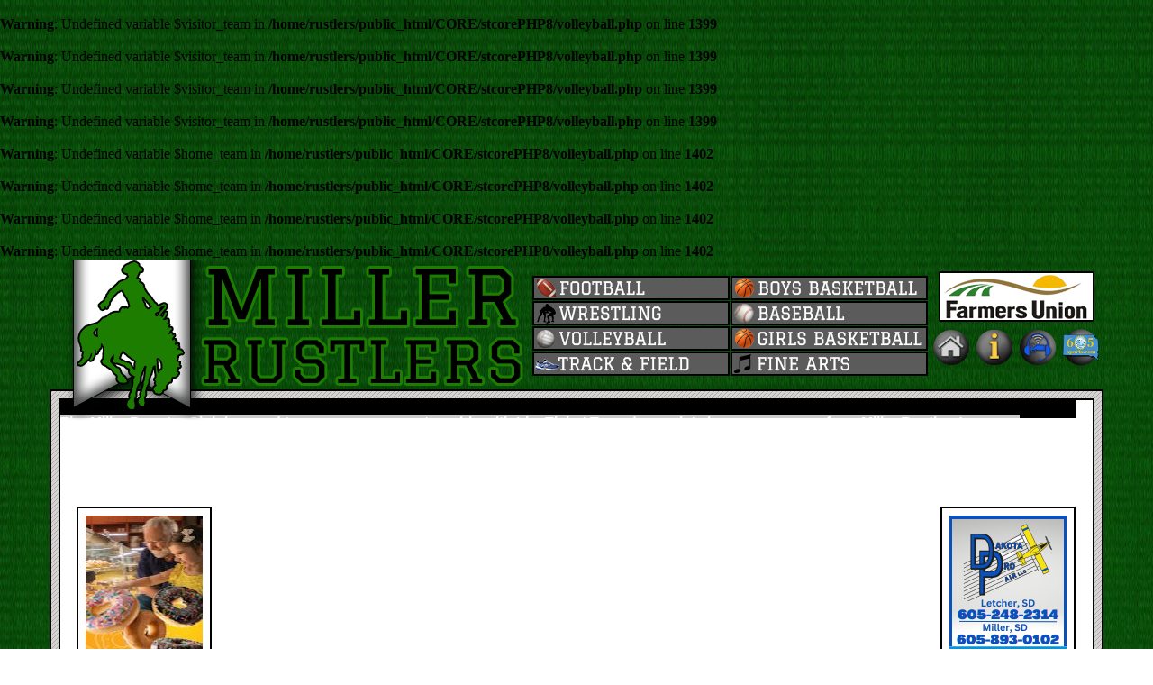

--- FILE ---
content_type: text/html; charset=UTF-8
request_url: https://rustlers.live/index.php?page=volleyball-game&id=18951
body_size: 4304
content:

<br />
<b>Warning</b>:  Undefined variable $visitor_team in <b>/home/rustlers/public_html/CORE/stcorePHP8/volleyball.php</b> on line <b>1399</b><br />
<br />
<b>Warning</b>:  Undefined variable $visitor_team in <b>/home/rustlers/public_html/CORE/stcorePHP8/volleyball.php</b> on line <b>1399</b><br />
<br />
<b>Warning</b>:  Undefined variable $visitor_team in <b>/home/rustlers/public_html/CORE/stcorePHP8/volleyball.php</b> on line <b>1399</b><br />
<br />
<b>Warning</b>:  Undefined variable $visitor_team in <b>/home/rustlers/public_html/CORE/stcorePHP8/volleyball.php</b> on line <b>1399</b><br />
<br />
<b>Warning</b>:  Undefined variable $home_team in <b>/home/rustlers/public_html/CORE/stcorePHP8/volleyball.php</b> on line <b>1402</b><br />
<br />
<b>Warning</b>:  Undefined variable $home_team in <b>/home/rustlers/public_html/CORE/stcorePHP8/volleyball.php</b> on line <b>1402</b><br />
<br />
<b>Warning</b>:  Undefined variable $home_team in <b>/home/rustlers/public_html/CORE/stcorePHP8/volleyball.php</b> on line <b>1402</b><br />
<br />
<b>Warning</b>:  Undefined variable $home_team in <b>/home/rustlers/public_html/CORE/stcorePHP8/volleyball.php</b> on line <b>1402</b><br />
<!-- <iframe src="https://player.restream.io/?token=a48fabb764dc4dfd9e73d19ee8f57291" allow="autoplay" allowfullscreen frameborder="0" width="640" height="360"></iframe> -->
<!-- 1 --><!DOCTYPE HTML PUBLIC "-//W3C//DTD XHTML 1.0 Transitional//EN" "http://www.w3.org/TR/xhtml1/DTD/xhtml1-transitional.dtd">
<html xmlns="http://www.w3.org/1999/xhtml"><head>

<meta http-equiv="Content-Type" content="text/html; charset=UTF-8">
<title>VOLLEYBALL</title>
<meta name="description" content="">
<meta charset="UTF-8">
<meta name="google" content="notranslate">
<meta http-equiv="Content-Language" content="en">

<link rel="stylesheet" type="text/css" href="https://liveticket.tv/admin/assets/css/stcore_styles.css" />
<script type="text/javascript" src="https://winnerwarriorslive.com/jquery.js"></script>
<script type="text/javascript" src="https://sportsticketlive.com/scripts/jquery.vticker-min.js"></script>



<script type="text/javascript">
      var tag = document.createElement('script');

      tag.src = "https://www.youtube.com/iframe_api";
      var firstScriptTag = document.getElementsByTagName('script')[0];
      firstScriptTag.parentNode.insertBefore(tag, firstScriptTag);
	  
	function onYouTubeIframeAPIReady() {
		if (typeof define_video_1 == 'function') {define_video_1();}
		if (typeof define_video_2 == 'function') {define_video_2();}
		if (typeof define_video_3 == 'function') {define_video_3();}
		if (typeof define_video_4 == 'function') {define_video_4();}
		if (typeof define_video_5 == 'function') {define_video_5();}
		if (typeof define_video_6 == 'function') {define_video_6();}
		if (typeof define_video_7 == 'function') {define_video_7();}
		if (typeof define_video_8 == 'function') {define_video_8();}
		if (typeof define_video_9 == 'function') {define_video_9();}
		if (typeof define_video_10 == 'function') {define_video_10();}
		
		if (typeof define_video_101 == 'function') {define_video_101();}
		if (typeof define_video_102 == 'function') {define_video_102();}
		if (typeof define_video_103 == 'function') {define_video_103();}
		if (typeof define_video_104 == 'function') {define_video_104();}
	}


	
$(function(){
	$('#news-container').vTicker({ 
		speed: 500,
		pause: 4000,
		animation: 'fade',
		mousePause: false,
		showItems: 1
	});
});


ad_to_update = 1;
ad_count = 3;
num_of_ads = 2;

var adArray = new Array();

adArray[0] = "<a href='http://rustlers.live/adlink.php?id=1122' target='_blank'><img src='https://liveticket.pro/uploads/DT-Trak Consulting (2)_li1.png'></a>";
adArray[1] = "<a href='http://rustlers.live/adlink.php?id=1913' target='_blank'><img src='https://liveticket.pro/uploads/Vision Care Assiociates_10710_li1.png'></a>";
adArray[2] = "<a href='http://rustlers.live/adlink.php?id=1957' target='_blank'><img src='https://liveticket.pro/uploads/Team Buche Cares Banner Ad_li1.jpg'></a>";
adArray[3] = "<a href='http://rustlers.live/adlink.php?id=1939' target='_blank'><img src='https://liveticket.pro/uploads/Kent Clarke Insurance (1)_11302_li1.png'></a>";
adArray[4] = "<a href='http://rustlers.live/adlink.php?id=1153' target='_blank'><img src='https://liveticket.pro/uploads/Heartland State Bank 2023_li1.jpg'></a>";
adArray[5] = "<img src='https://liveticket.pro/uploads/Buy rite Seed (3)_li1.png'>";
adArray[6] = "<a href='http://rustlers.live/adlink.php?id=1117' target='_blank'><img src='https://liveticket.pro/uploads/Pump N Pak 7.9.24_li1.jpg'></a>";
adArray[7] = "<a href='http://rustlers.live/adlink.php?id=1689' target='_blank'><img src='https://liveticket.pro/uploads/Hughes Electric (3)_3945_li1.png'></a>";
adArray[8] = "<a href='http://rustlers.live/adlink.php?id=1490' target='_blank'><img src='https://liveticket.pro/uploads/Bobs Gas 8.24.23_3469_li1.jpg'></a>";
adArray[9] = "<img src='https://liveticket.pro/uploads/Resel Oil_4159_li1.png'>";
adArray[10] = "<a href='http://rustlers.live/adlink.php?id=1943' target='_blank'><img src='https://liveticket.pro/uploads/H&H Ag Solutions_11313_li1.png'></a>";
adArray[11] = "<a href='http://rustlers.live/adlink.php?id=1930' target='_blank'><img src='https://liveticket.pro/uploads/NSU Learn_li1.jpg'></a>";
adArray[12] = "<a href='http://rustlers.live/adlink.php?id=409' target='_blank'><img src='https://liveticket.pro/uploads/Venture Comm 10-24_li1.jpg'></a>";
adArray[13] = "<a href='http://rustlers.live/adlink.php?id=1981' target='_blank'><img src='https://liveticket.pro/uploads/Wilbur Ellis (1) (1)_li1.png'></a>";
adArray[14] = "<a href='http://rustlers.live/adlink.php?id=1125' target='_blank'><img src='https://liveticket.pro/uploads/Quoin Financial Bank (1)_0_li1.png'></a>";
adArray[15] = "<img src='https://liveticket.pro/uploads/Nelsons HB Seed 2024_0_li1.png'>";
adArray[16] = "<a href='http://rustlers.live/adlink.php?id=1790' target='_blank'><img src='https://liveticket.pro/uploads/AB&T 2024 Miller_li1.jpg'></a>";
adArray[17] = "<a href='http://rustlers.live/adlink.php?id=1115' target='_blank'><img src='https://liveticket.pro/uploads/Mid Dakota Rural Water 5.4.22_li1.jpg'></a>";
adArray[18] = "<a href='http://rustlers.live/adlink.php?id=315' target='_blank'><img src='https://liveticket.pro/uploads/Jan Busse Oct22__li1.jpg'></a>";
adArray[19] = "<a href='http://rustlers.live/adlink.php?id=1198' target='_blank'><img src='https://liveticket.pro/uploads/Farmers Union Ins Global 2023_li1.jpg'></a>";
adArray[20] = "<a href='http://rustlers.live/adlink.php?id=1027' target='_blank'><img src='https://liveticket.pro/uploads/Puetz Design Build_li1.jpg'></a>";
adArray[21] = "<a href='http://rustlers.live/adlink.php?id=1084' target='_blank'><img src='https://liveticket.pro/uploads/Dakotaland FCU Aug 25_0_li1.jpg'></a>";
adArray[22] = "<a href='http://rustlers.live/adlink.php?id=1708' target='_blank'><img src='https://liveticket.pro/uploads/CHS vertical_li1.jpg'></a>";
adArray[23] = "<a href='http://rustlers.live/adlink.php?id=1692' target='_blank'><img src='https://liveticket.pro/uploads/Agtegra new_3956_li1.jpg'></a>";
adArray[24] = "<a href='http://rustlers.live/adlink.php?id=1140' target='_blank'><img src='https://liveticket.pro/uploads/Foreman 5.10.22 (1)_li1.jpg'></a>";
adArray[25] = "<a href='http://rustlers.live/adlink.php?id=1163' target='_blank'><img src='https://liveticket.pro/uploads/McGillvrey 2024_0_li1.png'></a>";
adArray[26] = "<a href='http://rustlers.live/adlink.php?id=1687' target='_blank'><img src='https://liveticket.pro/uploads/Brevant Seed Fall25_li1.jpg'></a>";
adArray[27] = "<a href='http://rustlers.live/adlink.php?id=1138' target='_blank'><img src='https://liveticket.pro/uploads/Volquardsen & Assoc(1) (2)_li1.png'></a>";
adArray[28] = "<a href='http://rustlers.live/adlink.php?id=526' target='_blank'><img src='https://liveticket.pro/uploads/Luce, Luze & Reck Funeral Homes 1.10.19_li1.jpg'></a>";
adArray[29] = "<a href='http://rustlers.live/adlink.php?id=1312' target='_blank'><img src='https://liveticket.pro/uploads/Simplot_li1.jpg'></a>";
adArray[30] = "<a href='http://rustlers.live/adlink.php?id=1112' target='_blank'><img src='https://liveticket.pro/uploads/FCSAmerica_130x260_MoreFromALender_li1.jpg'></a>";
adArray[31] = "<a href='http://rustlers.live/adlink.php?id=1283' target='_blank'><img src='https://liveticket.pro/uploads/Dakota Pro Air 2023_li1.png'></a>";
adArray[32] = "<a href='http://rustlers.live/adlink.php?id=1132' target='_blank'><img src='https://liveticket.pro/uploads/Builders Solutions 5.10.22, 6.13.22 (1)_2747_li1.jpg'></a>";
adArray[33] = "<a href='http://rustlers.live/adlink.php?id=1460' target='_blank'><img src='https://liveticket.pro/uploads/Olsons Pest Technicians_li1.jpg'></a>";
adArray[34] = "<a href='http://rustlers.live/adlink.php?id=1858' target='_blank'><img src='https://liveticket.pro/uploads/Iverson Auto (1)_li1.png'></a>";
adArray[35] = "<a href='http://rustlers.live/adlink.php?id=1288' target='_blank'><img src='https://liveticket.pro/uploads/Prairie Grain Partners_li1.png'></a>";
adArray[36] = "<a href='http://rustlers.live/adlink.php?id=1240' target='_blank'><img src='https://liveticket.pro/uploads/Brueggeman Crop_li1.png'></a>";
adArray[37] = "<a href='http://rustlers.live/adlink.php?id=363' target='_blank'><img src='https://liveticket.pro/uploads/Peitz Service Experts Fall2025_li1.jpg'></a>";
adArray[38] = "<a href='http://rustlers.live/adlink.php?id=1778' target='_blank'><img src='https://liveticket.pro/uploads/South Dakota Arms_4154_li1.png'></a>";
adArray[39] = "<a href='http://rustlers.live/adlink.php?id=1118' target='_blank'><img src='https://liveticket.pro/uploads/Miller Rexal Drugs 5.10.22_2728_li1.jpg'></a>";
adArray[40] = "<a href='http://rustlers.live/adlink.php?id=1127' target='_blank'><img src='https://liveticket.pro/uploads/Twin Valley Tire Miller 5.17.22 (2)_li1.jpg'></a>";
adArray[41] = "<a href='http://rustlers.live/adlink.php?id=1475' target='_blank'><img src='https://liveticket.pro/uploads/Subway (2)_3445_li1.png'></a>";
num_of_ads = 42;


function ad_update_timer(){
	update_next_ad();
	setTimeout(ad_update_timer,6000);
}

function update_next_ad(){
	ad_count++;

	if(ad_count >= num_of_ads){
		ad_count = 0;
	}

	if(ad_to_update == 1){
		$('#AD1').replaceWith("<div id='AD1' class='ad_container'>" + adArray[ad_count] + "</div>");
	}
	else if(ad_to_update == 2){
		$('#AD2').replaceWith("<div id='AD2' class='ad_container'>" + adArray[ad_count] + "</div>");
	}
	else if(ad_to_update == 3){
		$('#AD3').replaceWith("<div id='AD3' class='ad_container'>" + adArray[ad_count] + "</div>");
	}
	else if(ad_to_update == 4){
		$('#AD4').replaceWith("<div id='AD4' class='ad_container'>" + adArray[ad_count] + "</div>");
	}
	else if(ad_to_update == 5){
		$('#AD5').replaceWith("<div id='AD5' class='ad_container'>" + adArray[ad_count] + "</div>");
	}
	else if(ad_to_update == 6){
		$('#AD6').replaceWith("<div id='AD6' class='ad_container'>" + adArray[ad_count] + "</div>");
	}


	ad_to_update = ad_to_update + 1;
	if(ad_to_update == (num_of_ads + 1)){ad_to_update = 1;}
}

function are_cookies_enabled()
{
	var cookieEnabled = (navigator.cookieEnabled) ? true : false;

	if (typeof navigator.cookieEnabled == "undefined" && !cookieEnabled)
	{ 
		document.cookie="testcookie";
		cookieEnabled = (document.cookie.indexOf("testcookie") != -1) ? true : false;
	}
	return (cookieEnabled);
}

if(are_cookies_enabled()){
	setTimeout(ad_update_timer,6000);
	setTimeout(banner_ad_update_timer,30000);
}





//Banner Ads


banner_ad_count = 0;
banner_ad_spots = 0;

var bannerAdArray = new Array();


bannerAdArray[0] = "<a href='http://rustlers.live/adlink.php?id=195&banner=1' target='_blank'><img src='https://liveticket.pro/uploads/Farmers Union Ins Global Horz 2023_li165.jpg'></a>";
bannerAdArray[1] = "<a href='http://rustlers.live/adlink.php?id=249&banner=1' target='_blank'><img src='https://liveticket.pro/uploads/Olsons Pest Technicians horz_li165.jpg'></a>";
bannerAdArray[2] = "<a href='http://rustlers.live/adlink.php?id=307&banner=1' target='_blank'><img src='https://liveticket.pro/uploads/CHS Horizontal_li165.jpg'></a>";
bannerAdArray[3] = "<a href='http://rustlers.live/adlink.php?id=142&banner=1' target='_blank'><img src='https://liveticket.pro/uploads/FCS America Rural 1st_li165.jpg'></a>";
bannerAdArray[4] = "<a href='http://rustlers.live/adlink.php?id=179&banner=1' target='_blank'><img src='https://liveticket.pro/uploads/Agtegra Horz 2022_2860_li165.png'></a>";
num_of_banner_ads = 5;




function banner_ad_update_timer(){
	update_next_banner_ad();
	setTimeout(banner_ad_update_timer,30000);
}

function update_next_banner_ad(){
	banner_ad_count++;

	if(banner_ad_count >= num_of_banner_ads){
		banner_ad_count = 0;
	}

	if(bannerAdArray[banner_ad_count] != undefined){
		$('#BANNERAD1').replaceWith("<div id='BANNERAD1' class='banner_ad_container'>" + bannerAdArray[banner_ad_count] + "</div>");
	}

	if(banner_ad_count >= num_of_banner_ads){
		banner_ad_count = 0;
	}
}


ad_duration = 0;
var ad_started = [0,0,0,0,0,0,0];
var ad_counter = [0,0,0,0,0,0,0];
var vid_type = [0,0,0,0,0,0,0];
function start_ad(adID,vidID,ad_duration,video_count,service="youtube"){

	if(ad_started[video_count] == 0){
		ad_started[video_count] = 1;
		ad_duration++;
		ad_counter[video_count] = ad_duration;
		vid_type[video_count] = service;

		console.log("service = " + service);

		document.getElementById("ad_enabed_video" + video_count).style.display = "none";
		setTimeout(function(){count_down(vidID,video_count);}, 1000);
	}
	
		document.getElementById("video_ad" + video_count).style.display = "inline";
		
	if(video_count == 1){
		if(player_1_ready == 1){player1.playVideo();}
		else{setTimeout(function(){retry_video(video_count);}, 1000);}
	}
	else if(video_count == 2){
		if(player_2_ready == 1){player2.playVideo();}
		else{setTimeout(function(){retry_video(video_count);}, 1000);}
	}
	else if(video_count == 3){
		if(player_3_ready == 1){player3.playVideo();}
		else{setTimeout(function(){retry_video(video_count);}, 1000);}
	}
	else if(video_count == 4){
		if(player_4_ready == 1){player4.playVideo();}
		else{setTimeout(function(){retry_video(video_count);}, 1000);}
	}
	else if(video_count == 5){
		if(player_5_ready == 1){player5.playVideo();}
		else{setTimeout(function(){retry_video(video_count);}, 1000);}
	}
	else if(video_count == 6){
		if(player_6_ready == 1){player6.playVideo();}
		else{setTimeout(function(){retry_video(video_count);}, 1000);}
	}
	else if(video_count == 7){
		if(player_7_ready == 1){player7.playVideo();}
		else{setTimeout(function(){retry_video(video_count);}, 1000);}
	}
	else if(video_count == 8){
		if(player_8_ready == 1){player8.playVideo();}
		else{setTimeout(function(){retry_video(video_count);}, 1000);}
	}
	else if(video_count == 9){
		if(player_9_ready == 1){player9.playVideo();}
		else{setTimeout(function(){retry_video(video_count);}, 1000);}
	}
	else if(video_count == 10){
		if(player_10_ready == 1){player10.playVideo();}
		else{setTimeout(function(){retry_video(video_count);}, 1000);}
	}

	else if(video_count == 101){
		if(player_101_ready == 1){player101.playVideo();}
		else{setTimeout(function(){retry_video(video_count);}, 1000);}
	}
	else if(video_count == 102){
		if(player_102_ready == 1){player102.playVideo();}
		else{setTimeout(function(){retry_video(video_count);}, 1000);}
	}
	else if(video_count == 103){
		if(player_103_ready == 1){player103.playVideo();}
		else{setTimeout(function(){retry_video(video_count);}, 1000);}
	}
	else if(video_count == 104){
		if(player_104_ready == 1){player104.playVideo();}
		else{setTimeout(function(){retry_video(video_count);}, 1000);}
	}
}

function count_down(vidID,video_count){
	ad_counter[video_count] = ad_counter[video_count] - 1;
	document.getElementById("countdown_number" + video_count).innerHTML = ad_counter[video_count];
	
	if(ad_counter[video_count] == 0){
		document.getElementById('video_ad' + video_count).innerHTML = "";
	
		document.getElementById('ad_enabed_video' + video_count).style.display = "inline";
		if(vid_type[video_count] == 'youtube'){
			content = "<iframe width=\"640\" height=\"360\" src=\"https://www.youtube.com/embed/" + vidID + "?autoplay=1\" frameborder=\"0\" gesture=\"media\" allow=\"encrypted-media\" allowfullscreen></iframe>";
		}
		else if(vid_type[video_count] == 'restream'){
			content ="<iframe src=\"https://embed.restream.io/player/index.html?token=" + vidID + "\" width=\"640\" height=\"396\" frameborder=\"0\" allowfullscreen></iframe><p>Powered by <a href=\"https://restream.io\">Restream.io</a></p>";
		}
		else if(vid_type[video_count] == 'vimeo'){
			content = "<iframe src=\"https://player.vimeo.com/video/" + vidID + "\" width=\"640\" height=\"360\" frameborder=\"0\" allow=\"autoplay; fullscreen\" allowfullscreen></iframe>";
		}
		else if(vid_type[video_count] == 'cleeng'){
			//content = "<script type=\"text/javascript\" src=\"https://sportsticket.cleeng.com/event-embed/" + vidID + "?width=640&height=360\"></script" + ">";
			content = "";
			document.getElementById('cleeng_vid' + video_count).style.display = "inline";
		}

		document.getElementById("ad_enabed_video" + video_count).innerHTML = content;
	}
	else{
		setTimeout(function(){count_down(vidID,video_count);}, 1000);
	}
}


function retry_video(video_count){
	ad_counter[video_count] = ad_counter[video_count] + 1;

	if(video_count == 1){
		if(player_1_ready == 1){player1.playVideo();}
		else{setTimeout(function(){retry_video(video_count);}, 1000);}
	}
	else if(video_count == 2){
		if(player_2_ready == 1){player2.playVideo();}
		else{setTimeout(function(){retry_video(video_count);}, 1000);}
	}
	else if(video_count == 3){
		if(player_3_ready == 1){player3.playVideo();}
		else{setTimeout(function(){retry_video(video_count);}, 1000);}
	}
	else if(video_count == 4){
		if(player_4_ready == 1){player4.playVideo();}
		else{setTimeout(function(){retry_video(video_count);}, 1000);}
	}
	else if(video_count == 5){
		if(player_5_ready == 1){player5.playVideo();}
		else{setTimeout(function(){retry_video(video_count);}, 1000);}
	}
	else if(video_count == 6){
		if(player_6_ready == 1){player6.playVideo();}
		else{setTimeout(function(){retry_video(video_count);}, 1000);}
	}
	else if(video_count == 7){
		if(player_7_ready == 1){player7.playVideo();}
		else{setTimeout(function(){retry_video(video_count);}, 1000);}
	}
	else if(video_count == 8){
		if(player_8_ready == 1){player8.playVideo();}
		else{setTimeout(function(){retry_video(video_count);}, 1000);}
	}
	else if(video_count == 9){
		if(player_9_ready == 1){player9.playVideo();}
		else{setTimeout(function(){retry_video(video_count);}, 1000);}
	}
	else if(video_count == 10){
		if(player_10_ready == 1){player10.playVideo();}
		else{setTimeout(function(){retry_video(video_count);}, 1000);}
	}
	else if(video_count == 101){
		if(player_101_ready == 1){player101.playVideo();}
		else{setTimeout(function(){retry_video(video_count);}, 1000);}
	}
	else if(video_count == 102){
		if(player_102_ready == 1){player102.playVideo();}
		else{setTimeout(function(){retry_video(video_count);}, 1000);}
	}
	else if(video_count == 103){
		if(player_103_ready == 1){player103.playVideo();}
		else{setTimeout(function(){retry_video(video_count);}, 1000);}
	}
	else if(video_count == 104){
		if(player_104_ready == 1){player104.playVideo();}
		else{setTimeout(function(){retry_video(video_count);}, 1000);}
	}
}


</script>



<STYLE type="text/css">
body{
	margin: 0 auto ;
	background-image:url('https://liveticket.tv/uploads/Green2.png');
}
</STYLE>

</head>
<body>

<div class="winner-warriors" style="width:1150px;">
	<table border="0" cellpadding="0" cellspacing="0">
	<tr>
	<td width="20px"></td>
	<td>


	<a href="http://rustlers.live/"><img src="https://liveticket.tv/uploads/header_miller_rustlers.png"></a>
	</td>
	<td width="20px"></td>
	<td valign="top">
		<table cellpadding="0" cellspacing="1">

			<tr><td height="15px"></td></tr><tr></tr><tr>
<td>
<a href="http://rustlers.live/football/" 
onMouseOver="document.images['football'].src = 'https://liveticket.tv/uploads/football_over_li140.png';" 
onMouseOut="document.images['football'].src = 'https://liveticket.tv/uploads/football_up_li139.png';">
<img src="https://liveticket.tv/uploads/football_up_li139.png" border="0" alt="" name="football"></a>
</td>
<td>
<a href="http://rustlers.live/boys-basketball/" 
onMouseOver="document.images['boys-basketball'].src = 'https://liveticket.tv/uploads/boys_basketball_over_li140.png';" 
onMouseOut="document.images['boys-basketball'].src = 'https://liveticket.tv/uploads/boys_basketball_up_li139.png';">
<img src="https://liveticket.tv/uploads/boys_basketball_up_li139.png" border="0" alt="" name="boys-basketball"></a>
</td>
</tr><tr>
<td>
<a href="http://rustlers.live/wrestling/" 
onMouseOver="document.images['wrestling'].src = 'https://liveticket.tv/uploads/wrestling_over_li140.png';" 
onMouseOut="document.images['wrestling'].src = 'https://liveticket.tv/uploads/wrestling_up_li139.png';">
<img src="https://liveticket.tv/uploads/wrestling_up_li139.png" border="0" alt="" name="wrestling"></a>
</td>
<td>
<a href="http://rustlers.live/baseball/" 
onMouseOver="document.images['baseball'].src = 'https://liveticket.tv/uploads/baseball_over_li140.png';" 
onMouseOut="document.images['baseball'].src = 'https://liveticket.tv/uploads/baseball_up_li139.png';">
<img src="https://liveticket.tv/uploads/baseball_up_li139.png" border="0" alt="" name="baseball"></a>
</td>
</tr><tr>
<td>
<a href="http://rustlers.live/volleyball/" 
onMouseOver="document.images['volleyball'].src = 'https://liveticket.tv/uploads/volleyball_over_li140.png';" 
onMouseOut="document.images['volleyball'].src = 'https://liveticket.tv/uploads/volleyball_up_li139.png';">
<img src="https://liveticket.tv/uploads/volleyball_up_li139.png" border="0" alt="" name="volleyball"></a>
</td>
<td>
<a href="http://rustlers.live/girls-basketball/" 
onMouseOver="document.images['girls-basketball'].src = 'https://liveticket.tv/uploads/girls_basketball_over_li140.png';" 
onMouseOut="document.images['girls-basketball'].src = 'https://liveticket.tv/uploads/girls_basketball_up_li139.png';">
<img src="https://liveticket.tv/uploads/girls_basketball_up_li139.png" border="0" alt="" name="girls-basketball"></a>
</td>
</tr><tr>
<td>
<a href="http://rustlers.live/track/" 
onMouseOver="document.images['track'].src = 'https://liveticket.tv/uploads/track_field_over_li140.png';" 
onMouseOut="document.images['track'].src = 'https://liveticket.tv/uploads/track_field_up_li139.png';">
<img src="https://liveticket.tv/uploads/track_field_up_li139.png" border="0" alt="" name="track"></a>
</td>
<td>
<a href="http://rustlers.live/fine-arts/" 
onMouseOver="document.images['fine-arts'].src = 'https://liveticket.tv/uploads/fine_arts_over_li140.png';" 
onMouseOut="document.images['fine-arts'].src = 'https://liveticket.tv/uploads/fine_arts_up_li139.png';">
<img src="https://liveticket.tv/uploads/fine_arts_up_li139.png" border="0" alt="" name="fine-arts"></a>
</td>
</tr><tr>
</tr>

		</table>
	</td>
	<td valign="top">
	<table cellpadding="3px">
		<table cellpadding="3px">
	<tr><td colspan="4" height="5px">
	</td></tr>
	<tr><td colspan="4" align="center">
<a href="https://www.farmersunioninsurance.com/" target="_blank"><img src="https://liveticket.pro/images/fui_school.png"></a>
	</td></tr>
	<tr><td>
<a href="http://rustlers.live/"><img src="https://liveticket.pro/images/side_menu/home_button.png" width="40px"></a>	</td><td>
<a href="https://miller.k12.sd.us/" target="_blank"><img src="https://liveticket.pro/images/side_menu/information.png" width="40px"></a>	</td>
	<td><a href="https://liveticket.tv/"><img src="https://liveticket.pro/images/side_menu/sports_ticket.png" width="40px"></a></td>
	<td><a href="https://605sports.com/"><img src="https://liveticket.pro/images/side_menu/605sports.png" width="40px"></a></td>
	</tr></table>

	</table>
	</td>
	</tr></table>
</div>


<div class="content-base" style="width:1170px;">

	<div class="main-content-outer">
		<div class="main-content-middle" style = "width:1150px;">
			<div class="games-main-content-inner" style = "background-color: white;">

			<div style="background-color:black; width:100%; height: 20px; align:center;width:1128px;overflow: hidden;offset: 100px">
<script type="text/javascript" src="https://liveticket.pro/scripts/jquery.ticker.min.js"></script>
<style>
.ticker {
  width: 1065px;
  color:#ffffff;
  font-family: Arial, Helvetica, sans-serif;
  font-weight : 600;
}
</style>
<div class="ticker">
  <ul>
    <li>The Miller Booster Club is proud to announce our partnership with LiveTicket.Tv and complete home coverage of our Miller Rustlers!</li>
    <li>You will be able to see every home game on Rustlers.Live</li>
    <li>Stop back for content sharing broadcast of our away games from our Network Partners on LiveTicket.Tv!</li>
    ...
  </ul>
</div>
<script type="text/javascript">
$('.ticker').ticker();
</script>
</div>


			<table width="100%"><tr><td align="center"><div id="AD2" class="ad_container"><a href='http://rustlers.live/adlink.php?id=1198' target='_blank'><img src='https://liveticket.pro/uploads/Farmers Union Ins Global 2023_li1.jpg'></a>
</div></td><td align="center"><iframe src="https://player.restream.io/?token=a48fabb764dc4dfd9e73d19ee8f57291" allow="autoplay" allowfullscreen frameborder="0" width="640" height="360"></iframe> <br><br><br><div id="BANNERAD1" class="banner_ad_container"><a href='http://rustlers.live/adlink.php?id=307&banner=1' target='_blank'><img src='https://liveticket.pro/uploads/CHS Horizontal_li165.jpg' width="640"></a>
</div></td><td align="center"><div id="AD1" class="ad_container"><a href='http://rustlers.live/adlink.php?id=1283' target='_blank'><img src='https://liveticket.pro/uploads/Dakota Pro Air 2023_li1.png'></a>
</div></td></tr></table>

							<div style="background-color:black; width:100%; align:center">
			<div style="overflow: hidden; position: relative; height: 20px;width:900px; margin: 0 auto;" id="news-container" style="background-color:black;">
				<ul style="position: absolute; margin: 0pt; padding: 0pt; top: 0px;font-family: Arial, Helvetica, sans-serif;color:#ffffff;font-weight : 600;background-color:black;">		 
					
				</ul>
			</div>
			</div>
			
			</div>
		</div>
	</div>


			
	<div class="footer">
		&#169; 2026 Miller Rustlers<br />
		Website Design by Linn Productions
	</div>
</div>



</body>
</html>


